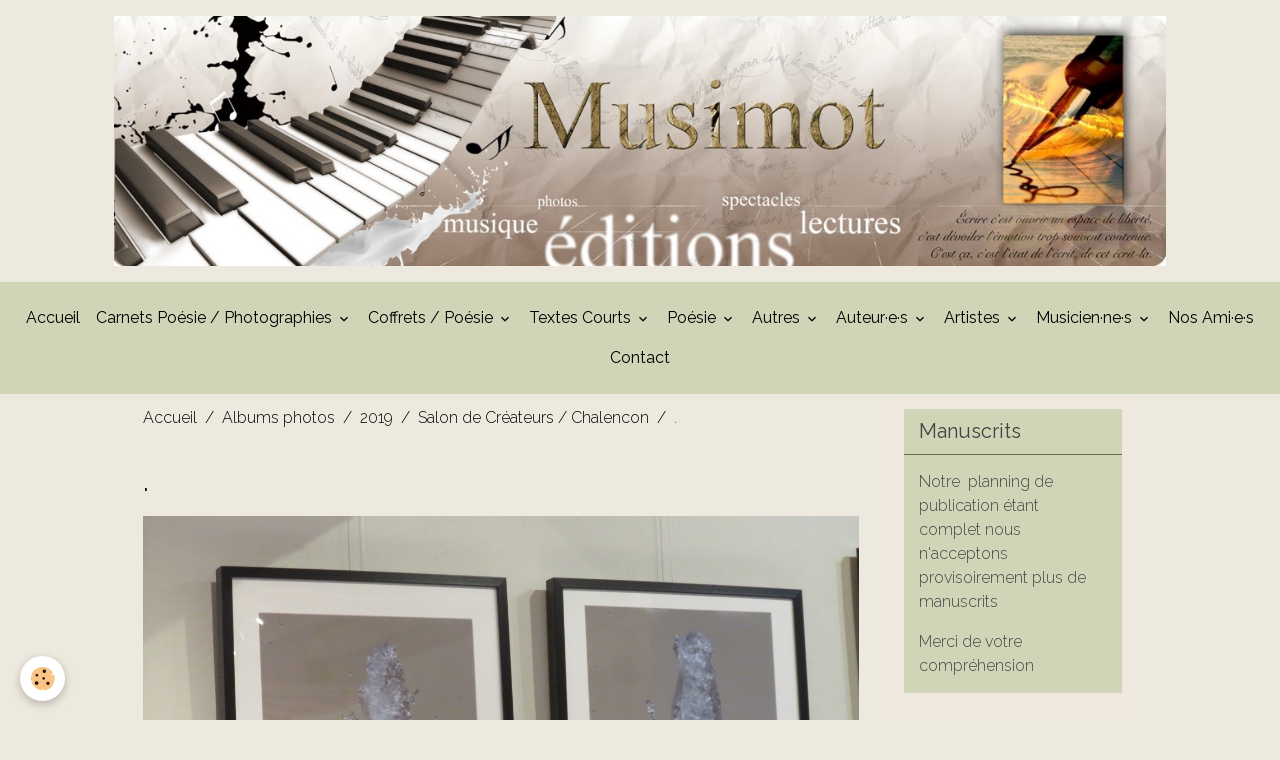

--- FILE ---
content_type: text/html; charset=UTF-8
request_url: https://www.musimot.com/album/cat-2019/salon-de-createurs-chalencon/img-3248.html
body_size: 111083
content:

<!DOCTYPE html>
<html lang="fr">
    <head>
        <title>.</title>
        <meta name="theme-color" content="rgb(208, 213, 183)">
        <meta name="msapplication-navbutton-color" content="rgb(208, 213, 183)">
        <!-- METATAGS -->
        <!-- rebirth / basic -->
<!--[if IE]>
<meta http-equiv="X-UA-Compatible" content="IE=edge">
<![endif]-->
<meta charset="utf-8">
<meta name="viewport" content="width=device-width, initial-scale=1, shrink-to-fit=no">
    <link href="//www.musimot.com/fr/themes/designlines/6076bd03281bb1da7fb1c490.css?v=85cf803d4f96b2474dce6a76dce5d0c9" rel="stylesheet">
    <link rel="image_src" href="https://www.musimot.com/medias/album/img-3248.jpeg" />
    <meta property="og:image" content="https://www.musimot.com/medias/album/img-3248.jpeg" />
    <link rel="canonical" href="https://www.musimot.com/album/cat-2019/salon-de-createurs-chalencon/img-3248.html">
    <meta name="google-site-verification" content="9c432x52UTpjfq4cgGZVzdhCgN8ee3NYMtsTIIfLhhU">
<meta name="generator" content="e-monsite (e-monsite.com)">

    <link rel="icon" href="https://www.musimot.com/medias/site/favicon/site-l.png">
    <link rel="apple-touch-icon" sizes="114x114" href="https://www.musimot.com/medias/site/mobilefavicon/site-l-1.png?fx=c_114_114">
    <link rel="apple-touch-icon" sizes="72x72" href="https://www.musimot.com/medias/site/mobilefavicon/site-l-1.png?fx=c_72_72">
    <link rel="apple-touch-icon" href="https://www.musimot.com/medias/site/mobilefavicon/site-l-1.png?fx=c_57_57">
    <link rel="apple-touch-icon-precomposed" href="https://www.musimot.com/medias/site/mobilefavicon/site-l-1.png?fx=c_57_57">

<link href="https://fonts.googleapis.com/css?family=Merriweather%20Sans:300,400,700%7CNunito%20Sans:300,400,700%7CProza%20Libre:300,400,700%7CParisienne:300,400,700%7CNothing%20You%20Could%20Do:300,400,700%7CArya:300,400,700%7CMerriweather:300,400,700&amp;display=swap" rel="stylesheet">

    
    <link rel="preconnect" href="https://fonts.googleapis.com">
    <link rel="preconnect" href="https://fonts.gstatic.com" crossorigin="anonymous">
    <link href="https://fonts.googleapis.com/css?family=Raleway:300,300italic,400,400italic,700,700italic&display=swap" rel="stylesheet">

<link href="//www.musimot.com/themes/combined.css?v=6_1642769533_361" rel="stylesheet">


<link rel="preload" href="//www.musimot.com/medias/static/themes/bootstrap_v4/js/jquery-3.6.3.min.js?v=26012023" as="script">
<script src="//www.musimot.com/medias/static/themes/bootstrap_v4/js/jquery-3.6.3.min.js?v=26012023"></script>
<link rel="preload" href="//www.musimot.com/medias/static/themes/bootstrap_v4/js/popper.min.js?v=31012023" as="script">
<script src="//www.musimot.com/medias/static/themes/bootstrap_v4/js/popper.min.js?v=31012023"></script>
<link rel="preload" href="//www.musimot.com/medias/static/themes/bootstrap_v4/js/bootstrap.min.js?v=31012023" as="script">
<script src="//www.musimot.com/medias/static/themes/bootstrap_v4/js/bootstrap.min.js?v=31012023"></script>
<script src="//www.musimot.com/themes/combined.js?v=6_1642769533_361&lang=fr"></script>
<script type="application/ld+json">
    {
        "@context" : "https://schema.org/",
        "@type" : "WebSite",
        "name" : "Musimot",
        "url" : "https://www.musimot.com/"
    }
</script>




        <!-- //METATAGS -->
            <script src="//www.musimot.com/medias/static/js/rgpd-cookies/jquery.rgpd-cookies.js?v=763"></script>
    <script>
                                    $(document).ready(function() {
            $.RGPDCookies({
                theme: 'bootstrap_v4',
                site: 'www.musimot.com',
                privacy_policy_link: '/about/privacypolicy/',
                cookies: [{"id":null,"favicon_url":"https:\/\/ssl.gstatic.com\/analytics\/20210414-01\/app\/static\/analytics_standard_icon.png","enabled":true,"model":"google_analytics","title":"Google Analytics","short_description":"Permet d'analyser les statistiques de consultation de notre site","long_description":"Indispensable pour piloter notre site internet, il permet de mesurer des indicateurs comme l\u2019affluence, les produits les plus consult\u00e9s, ou encore la r\u00e9partition g\u00e9ographique des visiteurs.","privacy_policy_url":"https:\/\/support.google.com\/analytics\/answer\/6004245?hl=fr","slug":"google-analytics"},{"id":null,"favicon_url":"","enabled":true,"model":"addthis","title":"AddThis","short_description":"Partage social","long_description":"Nous utilisons cet outil afin de vous proposer des liens de partage vers des plateformes tiers comme Twitter, Facebook, etc.","privacy_policy_url":"https:\/\/www.oracle.com\/legal\/privacy\/addthis-privacy-policy.html","slug":"addthis"}],
                modal_title: 'Gestion\u0020des\u0020cookies',
                modal_description: 'd\u00E9pose\u0020des\u0020cookies\u0020pour\u0020am\u00E9liorer\u0020votre\u0020exp\u00E9rience\u0020de\u0020navigation,\nmesurer\u0020l\u0027audience\u0020du\u0020site\u0020internet,\u0020afficher\u0020des\u0020publicit\u00E9s\u0020personnalis\u00E9es,\nr\u00E9aliser\u0020des\u0020campagnes\u0020cibl\u00E9es\u0020et\u0020personnaliser\u0020l\u0027interface\u0020du\u0020site.',
                privacy_policy_label: 'Consulter\u0020la\u0020politique\u0020de\u0020confidentialit\u00E9',
                check_all_label: 'Tout\u0020cocher',
                refuse_button: 'Refuser',
                settings_button: 'Param\u00E9trer',
                accept_button: 'Accepter',
                callback: function() {
                    // website google analytics case (with gtag), consent "on the fly"
                    if ('gtag' in window && typeof window.gtag === 'function') {
                        if (window.jsCookie.get('rgpd-cookie-google-analytics') === undefined
                            || window.jsCookie.get('rgpd-cookie-google-analytics') === '0') {
                            gtag('consent', 'update', {
                                'ad_storage': 'denied',
                                'analytics_storage': 'denied'
                            });
                        } else {
                            gtag('consent', 'update', {
                                'ad_storage': 'granted',
                                'analytics_storage': 'granted'
                            });
                        }
                    }
                }
            });
        });
    </script>
        <script async src="https://www.googletagmanager.com/gtag/js?id=G-4VN4372P6E"></script>
<script>
    window.dataLayer = window.dataLayer || [];
    function gtag(){dataLayer.push(arguments);}
    
    gtag('consent', 'default', {
        'ad_storage': 'denied',
        'analytics_storage': 'denied'
    });
    
    gtag('js', new Date());
    gtag('config', 'G-4VN4372P6E');
</script>

                                    </head>
    <body id="album_run_cat-2019_salon-de-createurs-chalencon_img-3248" data-template="default">
        

                <!-- BRAND TOP -->
                                                                                    <div id="brand-top-wrapper" class="contains-brand d-flex justify-content-center">
                                    <a class="top-brand d-block text-center mr-0" href="https://www.musimot.com/">
                                                    <img src="https://www.musimot.com/medias/site/logos/logo-musimot-2.jpg" alt="musimot" class="img-fluid brand-logo d-inline-block">
                                                                            <span class="brand-titles d-lg-flex flex-column mb-0">
                                <span class="brand-title d-none">Musimot</span>
                                                    </span>
                                            </a>
                            </div>
        
        <!-- NAVBAR -->
                                                                <nav class="navbar navbar-expand-lg " id="navbar" data-animation="sliding">
                                            <button id="buttonBurgerMenu" title="BurgerMenu" class="navbar-toggler collapsed" type="button" data-toggle="collapse" data-target="#menu">
                    <span></span>
                    <span></span>
                    <span></span>
                    <span></span>
                </button>
                <div class="collapse navbar-collapse flex-lg-grow-0 mx-lg-auto" id="menu">
                                                                                                                <ul class="navbar-nav navbar-menu nav-all nav-all-center">
                                                                                                                                                                                            <li class="nav-item" data-index="1">
                            <a class="nav-link" href="https://www.musimot.com/pages/">
                                                                Accueil
                            </a>
                                                                                </li>
                                                                                                                                                                                                                                                                            <li class="nav-item dropdown" data-index="2">
                            <a class="nav-link dropdown-toggle" href="https://www.musimot.com/pages/collection-carnets-poesie-photographies/">
                                                                Carnets Poésie / Photographies
                            </a>
                                                                                        <div class="collapse dropdown-menu">
                                    <ul class="list-unstyled">
                                                                                                                                                                                                                                                                    <li>
                                                <a class="dropdown-item" href="https://www.musimot.com/pages/collection-carnets-poesie-photographies/corps-e-crit.html">
                                                    Corps é-crit
                                                </a>
                                                                                                                                            </li>
                                                                                                                                                                                                                                                                    <li>
                                                <a class="dropdown-item" href="https://www.musimot.com/pages/collection-carnets-poesie-photographies/itineraire-de-l-ecrit.html">
                                                    Itinéraire de l’écrit
                                                </a>
                                                                                                                                            </li>
                                                                                                                                                                                                                                                                    <li>
                                                <a class="dropdown-item" href="https://www.musimot.com/pages/collection-carnets-poesie-photographies/l-evidence-a-venir.html">
                                                    L'évidence à venir
                                                </a>
                                                                                                                                            </li>
                                                                                <li class="dropdown-menu-root">
                                            <a class="dropdown-item" href="https://www.musimot.com/pages/collection-carnets-poesie-photographies/">Carnets Poésie / Photographies</a>
                                        </li>
                                    </ul>
                                </div>
                                                    </li>
                                                                                                                                                                                                                                                                            <li class="nav-item dropdown" data-index="3">
                            <a class="nav-link dropdown-toggle" href="https://www.musimot.com/pages/collection-coffrets-poesie/">
                                                                Coffrets / Poésie
                            </a>
                                                                                        <div class="collapse dropdown-menu">
                                    <ul class="list-unstyled">
                                                                                                                                                                                                                                                                    <li>
                                                <a class="dropdown-item" href="https://www.musimot.com/pages/collection-coffrets-poesie/les-admires.html">
                                                    Les Admirés
                                                </a>
                                                                                                                                            </li>
                                                                                                                                                                                                                                                                    <li>
                                                <a class="dropdown-item" href="https://www.musimot.com/pages/collection-coffrets-poesie/sait-on-jamais.html">
                                                    Sait-on jamais
                                                </a>
                                                                                                                                            </li>
                                                                                <li class="dropdown-menu-root">
                                            <a class="dropdown-item" href="https://www.musimot.com/pages/collection-coffrets-poesie/">Coffrets / Poésie</a>
                                        </li>
                                    </ul>
                                </div>
                                                    </li>
                                                                                                                                                                                                                                                                            <li class="nav-item dropdown" data-index="4">
                            <a class="nav-link dropdown-toggle" href="https://www.musimot.com/pages/textes-courts/">
                                                                Textes Courts
                            </a>
                                                                                        <div class="collapse dropdown-menu">
                                    <ul class="list-unstyled">
                                                                                                                                                                                                                                                                                                                                                                                                                <li class="dropdown">
                                                <a class="dropdown-item dropdown-toggle" href="https://www.musimot.com/pages/textes-courts/a-a-c/">
                                                    A à E
                                                </a>
                                                                                                                                                    <div class="collapse dropdown-menu dropdown-submenu">
                                                        <ul class="list-unstyled">
                                                                                                                            <li>
                                                                    <a class="dropdown-item" href="https://www.musimot.com/pages/textes-courts/a-a-c/aphorismes.html">Aphorismes</a>
                                                                </li>
                                                                                                                            <li>
                                                                    <a class="dropdown-item" href="https://www.musimot.com/pages/textes-courts/a-a-c/au-fil-des-jours.html">Au fil des jours</a>
                                                                </li>
                                                                                                                            <li>
                                                                    <a class="dropdown-item" href="https://www.musimot.com/pages/textes-courts/a-a-c/chairs-de-vie.html">Chairs de vie</a>
                                                                </li>
                                                                                                                            <li>
                                                                    <a class="dropdown-item" href="https://www.musimot.com/pages/textes-courts/a-a-c/croquis-d-instants.html">Croquis d'Instants</a>
                                                                </li>
                                                                                                                            <li>
                                                                    <a class="dropdown-item" href="https://www.musimot.com/pages/textes-courts/a-a-c/desir-1.html">Désir</a>
                                                                </li>
                                                                                                                            <li>
                                                                    <a class="dropdown-item" href="https://www.musimot.com/pages/textes-courts/a-a-c/collection-textes-courts-poesie.html">Elle marche</a>
                                                                </li>
                                                                                                                            <li>
                                                                    <a class="dropdown-item" href="https://www.musimot.com/pages/textes-courts/a-a-c/elles-seules.html">Elles seules</a>
                                                                </li>
                                                                                                                        <li class="dropdown-menu-root">
                                                                <a class="dropdown-item" href="https://www.musimot.com/pages/textes-courts/a-a-c/">A à E</a>
                                                            </li>
                                                        </ul>
                                                    </div>
                                                                                            </li>
                                                                                                                                                                                                                                                                                                                                                                                                                <li class="dropdown">
                                                <a class="dropdown-item dropdown-toggle" href="https://www.musimot.com/pages/textes-courts/e-a-l/">
                                                    L
                                                </a>
                                                                                                                                                    <div class="collapse dropdown-menu dropdown-submenu">
                                                        <ul class="list-unstyled">
                                                                                                                            <li>
                                                                    <a class="dropdown-item" href="https://www.musimot.com/pages/textes-courts/e-a-l/l-etiage-des-betes.html">L'étiage des bêtes</a>
                                                                </li>
                                                                                                                            <li>
                                                                    <a class="dropdown-item" href="https://www.musimot.com/pages/textes-courts/e-a-l/la-deesse.html">La Déesse</a>
                                                                </li>
                                                                                                                            <li>
                                                                    <a class="dropdown-item" href="https://www.musimot.com/pages/textes-courts/e-a-l/les-oiseaux-morts.html">Les oiseaux morts</a>
                                                                </li>
                                                                                                                            <li>
                                                                    <a class="dropdown-item" href="https://www.musimot.com/pages/textes-courts/e-a-l/les-reflets-du-silence.html">Les reflets du silence</a>
                                                                </li>
                                                                                                                        <li class="dropdown-menu-root">
                                                                <a class="dropdown-item" href="https://www.musimot.com/pages/textes-courts/e-a-l/">L</a>
                                                            </li>
                                                        </ul>
                                                    </div>
                                                                                            </li>
                                                                                                                                                                                                                                                                                                                                                                                                                <li class="dropdown">
                                                <a class="dropdown-item dropdown-toggle" href="https://www.musimot.com/pages/textes-courts/m-a-p/">
                                                    M à P
                                                </a>
                                                                                                                                                    <div class="collapse dropdown-menu dropdown-submenu">
                                                        <ul class="list-unstyled">
                                                                                                                            <li>
                                                                    <a class="dropdown-item" href="https://www.musimot.com/pages/textes-courts/m-a-p/magie-d-olinda.html">Magie d'Olinda</a>
                                                                </li>
                                                                                                                            <li>
                                                                    <a class="dropdown-item" href="https://www.musimot.com/pages/textes-courts/m-a-p/mot-a-mots.html">Mot à Mots</a>
                                                                </li>
                                                                                                                            <li>
                                                                    <a class="dropdown-item" href="https://www.musimot.com/pages/textes-courts/m-a-p/o.html">Ô</a>
                                                                </li>
                                                                                                                            <li>
                                                                    <a class="dropdown-item" href="https://www.musimot.com/pages/textes-courts/m-a-p/pierrier.html">Pierrier</a>
                                                                </li>
                                                                                                                            <li>
                                                                    <a class="dropdown-item" href="https://www.musimot.com/pages/textes-courts/m-a-p/pour-survivre-a-la-nuit.html">Pour survivre à la nuit</a>
                                                                </li>
                                                                                                                        <li class="dropdown-menu-root">
                                                                <a class="dropdown-item" href="https://www.musimot.com/pages/textes-courts/m-a-p/">M à P</a>
                                                            </li>
                                                        </ul>
                                                    </div>
                                                                                            </li>
                                                                                                                                                                                                                                                                                                                                                                                                                <li class="dropdown">
                                                <a class="dropdown-item dropdown-toggle" href="https://www.musimot.com/pages/textes-courts/q-a-v/">
                                                    Q à Z
                                                </a>
                                                                                                                                                    <div class="collapse dropdown-menu dropdown-submenu">
                                                        <ul class="list-unstyled">
                                                                                                                            <li>
                                                                    <a class="dropdown-item" href="https://www.musimot.com/pages/textes-courts/q-a-v/seul-le-vent.html">Seul le vent</a>
                                                                </li>
                                                                                                                            <li>
                                                                    <a class="dropdown-item" href="https://www.musimot.com/pages/textes-courts/q-a-v/tant-que-tu-tiens-debout.html">Tant que tu tiens debout</a>
                                                                </li>
                                                                                                                            <li>
                                                                    <a class="dropdown-item" href="https://www.musimot.com/pages/textes-courts/q-a-v/tu-viens-de-la.html">Tu viens de là</a>
                                                                </li>
                                                                                                                            <li>
                                                                    <a class="dropdown-item" href="https://www.musimot.com/pages/textes-courts/q-a-v/vegetale.html">Végétale</a>
                                                                </li>
                                                                                                                            <li>
                                                                    <a class="dropdown-item" href="https://www.musimot.com/pages/textes-courts/q-a-v/viens.html">Viens !</a>
                                                                </li>
                                                                                                                        <li class="dropdown-menu-root">
                                                                <a class="dropdown-item" href="https://www.musimot.com/pages/textes-courts/q-a-v/">Q à Z</a>
                                                            </li>
                                                        </ul>
                                                    </div>
                                                                                            </li>
                                                                                <li class="dropdown-menu-root">
                                            <a class="dropdown-item" href="https://www.musimot.com/pages/textes-courts/">Textes Courts</a>
                                        </li>
                                    </ul>
                                </div>
                                                    </li>
                                                                                                                                                                                                                                                                            <li class="nav-item dropdown" data-index="5">
                            <a class="nav-link dropdown-toggle" href="https://www.musimot.com/pages/poesie/">
                                                                Poésie
                            </a>
                                                                                        <div class="collapse dropdown-menu">
                                    <ul class="list-unstyled">
                                                                                                                                                                                                                                                                                                                                                                                                                <li class="dropdown">
                                                <a class="dropdown-item dropdown-toggle" href="https://www.musimot.com/pages/poesie/a-a-e/">
                                                    A à C
                                                </a>
                                                                                                                                                    <div class="collapse dropdown-menu dropdown-submenu">
                                                        <ul class="list-unstyled">
                                                                                                                            <li>
                                                                    <a class="dropdown-item" href="https://www.musimot.com/pages/poesie/a-a-e/a-voix-nue.html">À Voix Nue</a>
                                                                </li>
                                                                                                                            <li>
                                                                    <a class="dropdown-item" href="https://www.musimot.com/pages/poesie/a-a-e/assis-sur-une-branche-sans-lune.html">Assis sur une branche…</a>
                                                                </li>
                                                                                                                            <li>
                                                                    <a class="dropdown-item" href="https://www.musimot.com/pages/poesie/a-a-e/au-bout-du-fil.html">Au bout du fil</a>
                                                                </li>
                                                                                                                            <li>
                                                                    <a class="dropdown-item" href="https://www.musimot.com/pages/poesie/a-a-e/au-commencement.html">Au commencement,</a>
                                                                </li>
                                                                                                                            <li>
                                                                    <a class="dropdown-item" href="https://www.musimot.com/pages/poesie/a-a-e/poesie-bassin-versant.html">Bassin-Versant</a>
                                                                </li>
                                                                                                                            <li>
                                                                    <a class="dropdown-item" href="https://www.musimot.com/pages/poesie/a-a-e/le-petit-dernier.html">C'est moi Le Petit Dernier</a>
                                                                </li>
                                                                                                                            <li>
                                                                    <a class="dropdown-item" href="https://www.musimot.com/pages/poesie/a-a-e/ces-regards.html">Ces Regards</a>
                                                                </li>
                                                                                                                            <li>
                                                                    <a class="dropdown-item" href="https://www.musimot.com/pages/poesie/a-a-e/ceux-qui-brulent-1.html">Ceux qui brûlent</a>
                                                                </li>
                                                                                                                            <li>
                                                                    <a class="dropdown-item" href="https://www.musimot.com/pages/poesie/a-a-e/chaque-arbre-celui-de-mon-ombre.html">Chaque arbre…</a>
                                                                </li>
                                                                                                                            <li>
                                                                    <a class="dropdown-item" href="https://www.musimot.com/pages/poesie/a-a-e/corps-de-femme.html">Corps de Femme</a>
                                                                </li>
                                                                                                                            <li>
                                                                    <a class="dropdown-item" href="https://www.musimot.com/pages/poesie/a-a-e/coule-de-source.html">Coule de source</a>
                                                                </li>
                                                                                                                        <li class="dropdown-menu-root">
                                                                <a class="dropdown-item" href="https://www.musimot.com/pages/poesie/a-a-e/">A à C</a>
                                                            </li>
                                                        </ul>
                                                    </div>
                                                                                            </li>
                                                                                                                                                                                                                                                                                                                                                                                                                <li class="dropdown">
                                                <a class="dropdown-item dropdown-toggle" href="https://www.musimot.com/pages/poesie/d-a-f/">
                                                    D à E
                                                </a>
                                                                                                                                                    <div class="collapse dropdown-menu dropdown-submenu">
                                                        <ul class="list-unstyled">
                                                                                                                            <li>
                                                                    <a class="dropdown-item" href="https://www.musimot.com/pages/poesie/d-a-f/dans-la-chambre-tes-bras.html">Dans la chambre tes bras</a>
                                                                </li>
                                                                                                                            <li>
                                                                    <a class="dropdown-item" href="https://www.musimot.com/pages/poesie/d-a-f/de-votre-absence.html">De votre absence</a>
                                                                </li>
                                                                                                                            <li>
                                                                    <a class="dropdown-item" href="https://www.musimot.com/pages/poesie/d-a-f/depaysage-s-suite-lacunaire.html">Dépaysage(s) - suite lacunaire</a>
                                                                </li>
                                                                                                                            <li>
                                                                    <a class="dropdown-item" href="https://www.musimot.com/pages/poesie/d-a-f/deplacer-les-seuils.html">Déplacer les seuils</a>
                                                                </li>
                                                                                                                            <li>
                                                                    <a class="dropdown-item" href="https://www.musimot.com/pages/poesie/d-a-f/de.html">Des jours à tes côtés</a>
                                                                </li>
                                                                                                                            <li>
                                                                    <a class="dropdown-item" href="https://www.musimot.com/pages/poesie/d-a-f/d.html">Dialogue avec Viva</a>
                                                                </li>
                                                                                                                            <li>
                                                                    <a class="dropdown-item" href="https://www.musimot.com/pages/poesie/d-a-f/ecoute-le-silence-du-monde.html">Écoute le silence du monde</a>
                                                                </li>
                                                                                                                            <li>
                                                                    <a class="dropdown-item" href="https://www.musimot.com/pages/poesie/d-a-f/elementaires.html">Élémentaires</a>
                                                                </li>
                                                                                                                            <li>
                                                                    <a class="dropdown-item" href="https://www.musimot.com/pages/poesie/d-a-f/en-corps-et-en-corps.html">En corps et en corps</a>
                                                                </li>
                                                                                                                            <li>
                                                                    <a class="dropdown-item" href="https://www.musimot.com/pages/poesie/d-a-f/etre-et-avoir-l-ete.html">Être et avoir l'été</a>
                                                                </li>
                                                                                                                        <li class="dropdown-menu-root">
                                                                <a class="dropdown-item" href="https://www.musimot.com/pages/poesie/d-a-f/">D à E</a>
                                                            </li>
                                                        </ul>
                                                    </div>
                                                                                            </li>
                                                                                                                                                                                                                                                                                                                                                                                                                <li class="dropdown">
                                                <a class="dropdown-item dropdown-toggle" href="https://www.musimot.com/pages/poesie/f-a-l/">
                                                    F à L
                                                </a>
                                                                                                                                                    <div class="collapse dropdown-menu dropdown-submenu">
                                                        <ul class="list-unstyled">
                                                                                                                            <li>
                                                                    <a class="dropdown-item" href="https://www.musimot.com/pages/poesie/f-a-l/felure.html">Fêlure</a>
                                                                </li>
                                                                                                                            <li>
                                                                    <a class="dropdown-item" href="https://www.musimot.com/pages/poesie/f-a-l/je-vois.html">Je Vois</a>
                                                                </li>
                                                                                                                            <li>
                                                                    <a class="dropdown-item" href="https://www.musimot.com/pages/poesie/f-a-l/la-caresse-de-l-ecorce.html">La caresse de l'écorce</a>
                                                                </li>
                                                                                                                            <li>
                                                                    <a class="dropdown-item" href="https://www.musimot.com/pages/poesie/f-a-l/la-ferveur-des-rivieres.html">La ferveur des rivières</a>
                                                                </li>
                                                                                                                            <li>
                                                                    <a class="dropdown-item" href="https://www.musimot.com/pages/poesie/f-a-l/la-ou-le-silence-fait-du-bruit.html">Là où le silence fait du bruit</a>
                                                                </li>
                                                                                                                            <li>
                                                                    <a class="dropdown-item" href="https://www.musimot.com/pages/poesie/f-a-l/la-passagere-d-apocalypse.html">La Passagère d’Apocalypse</a>
                                                                </li>
                                                                                                                            <li>
                                                                    <a class="dropdown-item" href="https://www.musimot.com/pages/poesie/f-a-l/le-dit-d-eurydice.html">Le Dit d'Eurydice</a>
                                                                </li>
                                                                                                                            <li>
                                                                    <a class="dropdown-item" href="https://www.musimot.com/pages/poesie/f-a-l/le-souffle-et-la-seve.html">Le souffle et la sève</a>
                                                                </li>
                                                                                                                            <li>
                                                                    <a class="dropdown-item" href="https://www.musimot.com/pages/poesie/f-a-l/le-verger-abandonne.html">Le verger abandonné</a>
                                                                </li>
                                                                                                                        <li class="dropdown-menu-root">
                                                                <a class="dropdown-item" href="https://www.musimot.com/pages/poesie/f-a-l/">F à L</a>
                                                            </li>
                                                        </ul>
                                                    </div>
                                                                                            </li>
                                                                                                                                                                                                                                                                                                                                                                                                                <li class="dropdown">
                                                <a class="dropdown-item dropdown-toggle" href="https://www.musimot.com/pages/poesie/m-a-z/">
                                                    M à Z
                                                </a>
                                                                                                                                                    <div class="collapse dropdown-menu dropdown-submenu">
                                                        <ul class="list-unstyled">
                                                                                                                            <li>
                                                                    <a class="dropdown-item" href="https://www.musimot.com/pages/poesie/m-a-z/marie-m.html">Marie M…</a>
                                                                </li>
                                                                                                                            <li>
                                                                    <a class="dropdown-item" href="https://www.musimot.com/pages/poesie/m-a-z/masousera-ma-maison.html">Masousera ma maison</a>
                                                                </li>
                                                                                                                            <li>
                                                                    <a class="dropdown-item" href="https://www.musimot.com/pages/poesie/m-a-z/noir.html">Noir</a>
                                                                </li>
                                                                                                                            <li>
                                                                    <a class="dropdown-item" href="https://www.musimot.com/pages/poesie/m-a-z/organique-de-manuel-van-thienen.html">Organique</a>
                                                                </li>
                                                                                                                            <li>
                                                                    <a class="dropdown-item" href="https://www.musimot.com/pages/poesie/m-a-z/traverser-l-obscur.html">Traverser l'obscur</a>
                                                                </li>
                                                                                                                            <li>
                                                                    <a class="dropdown-item" href="https://www.musimot.com/pages/poesie/m-a-z/un-scarabee-bruissant-du-reve.html">Un scarabée bruissant du rêve</a>
                                                                </li>
                                                                                                                        <li class="dropdown-menu-root">
                                                                <a class="dropdown-item" href="https://www.musimot.com/pages/poesie/m-a-z/">M à Z</a>
                                                            </li>
                                                        </ul>
                                                    </div>
                                                                                            </li>
                                                                                <li class="dropdown-menu-root">
                                            <a class="dropdown-item" href="https://www.musimot.com/pages/poesie/">Poésie</a>
                                        </li>
                                    </ul>
                                </div>
                                                    </li>
                                                                                                                                                                                                                                                                            <li class="nav-item dropdown" data-index="6">
                            <a class="nav-link dropdown-toggle" href="https://www.musimot.com/pages/recits/">
                                                                Autres
                            </a>
                                                                                        <div class="collapse dropdown-menu">
                                    <ul class="list-unstyled">
                                                                                                                                                                                                                                                                    <li>
                                                <a class="dropdown-item" href="https://www.musimot.com/pages/recits/l-interrompue.html">
                                                    L'interrompue
                                                </a>
                                                                                                                                            </li>
                                                                                                                                                                                                                                                                    <li>
                                                <a class="dropdown-item" href="https://www.musimot.com/pages/recits/le-tableau.html">
                                                    Le Tableau
                                                </a>
                                                                                                                                            </li>
                                                                                                                                                                                                                                                                    <li>
                                                <a class="dropdown-item" href="https://www.musimot.com/pages/recits/les-portes-du-souvenir.html">
                                                    Les Portes du Souvenir
                                                </a>
                                                                                                                                            </li>
                                                                                <li class="dropdown-menu-root">
                                            <a class="dropdown-item" href="https://www.musimot.com/pages/recits/">Autres</a>
                                        </li>
                                    </ul>
                                </div>
                                                    </li>
                                                                                                                                                                                                                                                                            <li class="nav-item dropdown" data-index="7">
                            <a class="nav-link dropdown-toggle" href="https://www.musimot.com/pages/auteurs/">
                                                                Auteur·e·s
                            </a>
                                                                                        <div class="collapse dropdown-menu">
                                    <ul class="list-unstyled">
                                                                                                                                                                                                                                                                                                                                                                                                                <li class="dropdown">
                                                <a class="dropdown-item dropdown-toggle" href="https://www.musimot.com/pages/auteurs/de-a-a-g/">
                                                    A à F
                                                </a>
                                                                                                                                                    <div class="collapse dropdown-menu dropdown-submenu">
                                                        <ul class="list-unstyled">
                                                                                                                            <li>
                                                                    <a class="dropdown-item" href="https://www.musimot.com/pages/auteurs/de-a-a-g/claire-desthomas-demange.html">Claire Desthomas-Demange</a>
                                                                </li>
                                                                                                                            <li>
                                                                    <a class="dropdown-item" href="https://www.musimot.com/pages/auteurs/de-a-a-g/daniel-berghezan.html">Daniel Berghezan</a>
                                                                </li>
                                                                                                                            <li>
                                                                    <a class="dropdown-item" href="https://www.musimot.com/pages/auteurs/de-a-a-g/irina-dopont.html">Irina Dopont</a>
                                                                </li>
                                                                                                                            <li>
                                                                    <a class="dropdown-item" href="https://www.musimot.com/pages/auteurs/de-a-a-g/michel-diaz.html">Michel Diaz</a>
                                                                </li>
                                                                                                                            <li>
                                                                    <a class="dropdown-item" href="https://www.musimot.com/pages/auteurs/de-a-a-g/odette-andraud-lassalvy.html">Odette Andraud-Lassalvy</a>
                                                                </li>
                                                                                                                            <li>
                                                                    <a class="dropdown-item" href="https://www.musimot.com/pages/auteurs/de-a-a-g/odile-fix.html">Odile Fix</a>
                                                                </li>
                                                                                                                            <li>
                                                                    <a class="dropdown-item" href="https://www.musimot.com/pages/auteurs/de-a-a-g/romain-fustier.html">Romain Fustier</a>
                                                                </li>
                                                                                                                            <li>
                                                                    <a class="dropdown-item" href="https://www.musimot.com/pages/auteurs/de-a-a-g/sabine-dewulf.html">Sabine Dewulf</a>
                                                                </li>
                                                                                                                        <li class="dropdown-menu-root">
                                                                <a class="dropdown-item" href="https://www.musimot.com/pages/auteurs/de-a-a-g/">A à F</a>
                                                            </li>
                                                        </ul>
                                                    </div>
                                                                                            </li>
                                                                                                                                                                                                                                                                                                                                                                                                                <li class="dropdown">
                                                <a class="dropdown-item dropdown-toggle" href="https://www.musimot.com/pages/auteurs/g-a-m/">
                                                    G à M
                                                </a>
                                                                                                                                                    <div class="collapse dropdown-menu dropdown-submenu">
                                                        <ul class="list-unstyled">
                                                                                                                            <li>
                                                                    <a class="dropdown-item" href="https://www.musimot.com/pages/auteurs/g-a-m/bernadette-leconte.html">Bernadette Leconte</a>
                                                                </li>
                                                                                                                            <li>
                                                                    <a class="dropdown-item" href="https://www.musimot.com/pages/auteurs/g-a-m/cathy-jurado.html">Cathy Jurado</a>
                                                                </li>
                                                                                                                            <li>
                                                                    <a class="dropdown-item" href="https://www.musimot.com/pages/auteurs/g-a-m/monique-lucchini-1.html">Monique Lucchini</a>
                                                                </li>
                                                                                                                            <li>
                                                                    <a class="dropdown-item" href="https://www.musimot.com/pages/auteurs/g-a-m/noee-maire.html">Noée Maire</a>
                                                                </li>
                                                                                                                            <li>
                                                                    <a class="dropdown-item" href="https://www.musimot.com/pages/auteurs/g-a-m/simone-molina.html">Simone Molina</a>
                                                                </li>
                                                                                                                            <li>
                                                                    <a class="dropdown-item" href="https://www.musimot.com/pages/auteurs/g-a-m/sylvain-guillaumet.html">Sylvain Guillaumet</a>
                                                                </li>
                                                                                                                            <li>
                                                                    <a class="dropdown-item" href="https://www.musimot.com/pages/auteurs/g-a-m/teo-libardo.html">Teo Libardo</a>
                                                                </li>
                                                                                                                            <li>
                                                                    <a class="dropdown-item" href="https://www.musimot.com/pages/auteurs/g-a-m/valery-meynadier.html">Valéry Meynadier</a>
                                                                </li>
                                                                                                                        <li class="dropdown-menu-root">
                                                                <a class="dropdown-item" href="https://www.musimot.com/pages/auteurs/g-a-m/">G à M</a>
                                                            </li>
                                                        </ul>
                                                    </div>
                                                                                            </li>
                                                                                                                                                                                                                                                                                                                                                                                                                <li class="dropdown">
                                                <a class="dropdown-item dropdown-toggle" href="https://www.musimot.com/pages/auteurs/de-g-a-t/">
                                                    N à S
                                                </a>
                                                                                                                                                    <div class="collapse dropdown-menu dropdown-submenu">
                                                        <ul class="list-unstyled">
                                                                                                                            <li>
                                                                    <a class="dropdown-item" href="https://www.musimot.com/pages/auteurs/de-g-a-t/angele-paoli.html">Angèle Paoli</a>
                                                                </li>
                                                                                                                            <li>
                                                                    <a class="dropdown-item" href="https://www.musimot.com/pages/auteurs/de-g-a-t/assia-ouebhi.html">Assia Ouebhi</a>
                                                                </li>
                                                                                                                            <li>
                                                                    <a class="dropdown-item" href="https://www.musimot.com/pages/auteurs/de-g-a-t/charles-simond.html">Charles Simond</a>
                                                                </li>
                                                                                                                            <li>
                                                                    <a class="dropdown-item" href="https://www.musimot.com/pages/auteurs/de-g-a-t/claude-soloy.html">Claude Soloy</a>
                                                                </li>
                                                                                                                            <li>
                                                                    <a class="dropdown-item" href="https://www.musimot.com/pages/auteurs/de-g-a-t/florence-saint-roch.html">Florence Saint-Roch</a>
                                                                </li>
                                                                                                                            <li>
                                                                    <a class="dropdown-item" href="https://www.musimot.com/pages/auteurs/de-g-a-t/pascal-revault.html">Pascal Revault</a>
                                                                </li>
                                                                                                                            <li>
                                                                    <a class="dropdown-item" href="https://www.musimot.com/pages/auteurs/de-g-a-t/rabia-.html">Rabia,</a>
                                                                </li>
                                                                                                                            <li>
                                                                    <a class="dropdown-item" href="https://www.musimot.com/pages/auteurs/de-g-a-t/shoshana.html">Shoshana</a>
                                                                </li>
                                                                                                                        <li class="dropdown-menu-root">
                                                                <a class="dropdown-item" href="https://www.musimot.com/pages/auteurs/de-g-a-t/">N à S</a>
                                                            </li>
                                                        </ul>
                                                    </div>
                                                                                            </li>
                                                                                                                                                                                                                                                                                                                                                                                                                <li class="dropdown">
                                                <a class="dropdown-item dropdown-toggle" href="https://www.musimot.com/pages/auteurs/de-o-a-z/">
                                                    T à Z
                                                </a>
                                                                                                                                                    <div class="collapse dropdown-menu dropdown-submenu">
                                                        <ul class="list-unstyled">
                                                                                                                            <li>
                                                                    <a class="dropdown-item" href="https://www.musimot.com/pages/auteurs/de-o-a-z/adeline-yzac.html">Adeline Yzac</a>
                                                                </li>
                                                                                                                            <li>
                                                                    <a class="dropdown-item" href="https://www.musimot.com/pages/auteurs/de-o-a-z/colette-thevenet.html">Colette Thévenet</a>
                                                                </li>
                                                                                                                            <li>
                                                                    <a class="dropdown-item" href="https://www.musimot.com/pages/auteurs/de-o-a-z/didier-tourhel.html">Didier Tourhel</a>
                                                                </li>
                                                                                                                            <li>
                                                                    <a class="dropdown-item" href="https://www.musimot.com/pages/auteurs/de-o-a-z/elisabeth-vitielli.html">Elisabeth Vitielli</a>
                                                                </li>
                                                                                                                            <li>
                                                                    <a class="dropdown-item" href="https://www.musimot.com/pages/auteurs/de-o-a-z/laurent-thines.html">Laurent Thinès</a>
                                                                </li>
                                                                                                                            <li>
                                                                    <a class="dropdown-item" href="https://www.musimot.com/pages/auteurs/de-o-a-z/manuel-van-thienen.html">Manuel Van Thienen</a>
                                                                </li>
                                                                                                                            <li>
                                                                    <a class="dropdown-item" href="https://www.musimot.com/pages/auteurs/de-o-a-z/marie-tavera.html">Marie Tavera</a>
                                                                </li>
                                                                                                                            <li>
                                                                    <a class="dropdown-item" href="https://www.musimot.com/pages/auteurs/de-o-a-z/maud-thiria.html">Maud Thiria</a>
                                                                </li>
                                                                                                                            <li>
                                                                    <a class="dropdown-item" href="https://www.musimot.com/pages/auteurs/de-o-a-z/paul-henry-vincent.html">Paul-Henry Vincent</a>
                                                                </li>
                                                                                                                        <li class="dropdown-menu-root">
                                                                <a class="dropdown-item" href="https://www.musimot.com/pages/auteurs/de-o-a-z/">T à Z</a>
                                                            </li>
                                                        </ul>
                                                    </div>
                                                                                            </li>
                                                                                <li class="dropdown-menu-root">
                                            <a class="dropdown-item" href="https://www.musimot.com/pages/auteurs/">Auteur·e·s</a>
                                        </li>
                                    </ul>
                                </div>
                                                    </li>
                                                                                                                                                                                                                                                                            <li class="nav-item dropdown" data-index="8">
                            <a class="nav-link dropdown-toggle" href="https://www.musimot.com/pages/illustrateurs/">
                                                                Artistes
                            </a>
                                                                                        <div class="collapse dropdown-menu">
                                    <ul class="list-unstyled">
                                                                                                                                                                                                                                                                                                                                                                                                                <li class="dropdown">
                                                <a class="dropdown-item dropdown-toggle" href="https://www.musimot.com/pages/illustrateurs/a-a-b/">
                                                    A à B
                                                </a>
                                                                                                                                                    <div class="collapse dropdown-menu dropdown-submenu">
                                                        <ul class="list-unstyled">
                                                                                                                            <li>
                                                                    <a class="dropdown-item" href="https://www.musimot.com/pages/illustrateurs/a-a-b/anne-baradel.html">Anne Baradel</a>
                                                                </li>
                                                                                                                            <li>
                                                                    <a class="dropdown-item" href="https://www.musimot.com/pages/illustrateurs/a-a-b/eliane-achard.html">Eliane Achard</a>
                                                                </li>
                                                                                                                            <li>
                                                                    <a class="dropdown-item" href="https://www.musimot.com/pages/illustrateurs/a-a-b/francoise-albertini.html">Françoise Albertini</a>
                                                                </li>
                                                                                                                            <li>
                                                                    <a class="dropdown-item" href="https://www.musimot.com/pages/illustrateurs/a-a-b/romain-blanc.html">Romain Blanc</a>
                                                                </li>
                                                                                                                        <li class="dropdown-menu-root">
                                                                <a class="dropdown-item" href="https://www.musimot.com/pages/illustrateurs/a-a-b/">A à B</a>
                                                            </li>
                                                        </ul>
                                                    </div>
                                                                                            </li>
                                                                                                                                                                                                                                                                                                                                                                                                                <li class="dropdown">
                                                <a class="dropdown-item dropdown-toggle" href="https://www.musimot.com/pages/illustrateurs/c-a-j/">
                                                    C à J
                                                </a>
                                                                                                                                                    <div class="collapse dropdown-menu dropdown-submenu">
                                                        <ul class="list-unstyled">
                                                                                                                            <li>
                                                                    <a class="dropdown-item" href="https://www.musimot.com/pages/illustrateurs/c-a-j/francine-copet-1.html">Francine Copet</a>
                                                                </li>
                                                                                                                            <li>
                                                                    <a class="dropdown-item" href="https://www.musimot.com/pages/illustrateurs/c-a-j/hassan-echair.html">Hassan Echair</a>
                                                                </li>
                                                                                                                            <li>
                                                                    <a class="dropdown-item" href="https://www.musimot.com/pages/illustrateurs/c-a-j/joelle-jourdan.html">Joëlle Jourdan</a>
                                                                </li>
                                                                                                                            <li>
                                                                    <a class="dropdown-item" href="https://www.musimot.com/pages/illustrateurs/c-a-j/marie-pierre-forrat.html">Marie-Pierre Forrat</a>
                                                                </li>
                                                                                                                            <li>
                                                                    <a class="dropdown-item" href="https://www.musimot.com/pages/illustrateurs/c-a-j/pierre-fuentes.html">Pierre Fuentes</a>
                                                                </li>
                                                                                                                        <li class="dropdown-menu-root">
                                                                <a class="dropdown-item" href="https://www.musimot.com/pages/illustrateurs/c-a-j/">C à J</a>
                                                            </li>
                                                        </ul>
                                                    </div>
                                                                                            </li>
                                                                                                                                                                                                                                                                                                                                                                                                                <li class="dropdown">
                                                <a class="dropdown-item dropdown-toggle" href="https://www.musimot.com/pages/illustrateurs/k-a-z/">
                                                    K à Z
                                                </a>
                                                                                                                                                    <div class="collapse dropdown-menu dropdown-submenu">
                                                        <ul class="list-unstyled">
                                                                                                                            <li>
                                                                    <a class="dropdown-item" href="https://www.musimot.com/pages/illustrateurs/k-a-z/angele-sperius.html">Angèle Spérius</a>
                                                                </li>
                                                                                                                            <li>
                                                                    <a class="dropdown-item" href="https://www.musimot.com/pages/illustrateurs/k-a-z/jean-panossian.html">Jean Panossian</a>
                                                                </li>
                                                                                                                            <li>
                                                                    <a class="dropdown-item" href="https://www.musimot.com/pages/illustrateurs/k-a-z/marika-taoufiq.html">Marika Taoufiq</a>
                                                                </li>
                                                                                                                            <li>
                                                                    <a class="dropdown-item" href="https://www.musimot.com/pages/illustrateurs/k-a-z/michele-moreau.html">Michèle Moreau</a>
                                                                </li>
                                                                                                                            <li>
                                                                    <a class="dropdown-item" href="https://www.musimot.com/pages/illustrateurs/k-a-z/muriel-napoli.html">Muriel Napoli</a>
                                                                </li>
                                                                                                                            <li>
                                                                    <a class="dropdown-item" href="https://www.musimot.com/pages/illustrateurs/k-a-z/patricia-stheeman.html">Patricia Stheeman</a>
                                                                </li>
                                                                                                                        <li class="dropdown-menu-root">
                                                                <a class="dropdown-item" href="https://www.musimot.com/pages/illustrateurs/k-a-z/">K à Z</a>
                                                            </li>
                                                        </ul>
                                                    </div>
                                                                                            </li>
                                                                                <li class="dropdown-menu-root">
                                            <a class="dropdown-item" href="https://www.musimot.com/pages/illustrateurs/">Artistes</a>
                                        </li>
                                    </ul>
                                </div>
                                                    </li>
                                                                                                                                                                                                                                                                            <li class="nav-item dropdown" data-index="9">
                            <a class="nav-link dropdown-toggle" href="https://www.musimot.com/pages/musiciennes/">
                                                                Musicien·ne·s
                            </a>
                                                                                        <div class="collapse dropdown-menu">
                                    <ul class="list-unstyled">
                                                                                                                                                                                                                                                                    <li>
                                                <a class="dropdown-item" href="https://www.musimot.com/pages/musiciennes/irina-dopont.html">
                                                    Irina Dopont
                                                </a>
                                                                                                                                            </li>
                                                                                                                                                                                                                                                                    <li>
                                                <a class="dropdown-item" href="https://www.musimot.com/pages/musiciennes/marie-pierre-forrat-1.html">
                                                    Marie-Pierre Forrat
                                                </a>
                                                                                                                                            </li>
                                                                                                                                                                                                                                                                    <li>
                                                <a class="dropdown-item" href="https://www.musimot.com/pages/musiciennes/sylvain-guillaumet.html">
                                                    Sylvain Guillaumet
                                                </a>
                                                                                                                                            </li>
                                                                                <li class="dropdown-menu-root">
                                            <a class="dropdown-item" href="https://www.musimot.com/pages/musiciennes/">Musicien·ne·s</a>
                                        </li>
                                    </ul>
                                </div>
                                                    </li>
                                                                                                                                                                                            <li class="nav-item" data-index="10">
                            <a class="nav-link" href="https://www.musimot.com/annuaire/nos-amis/">
                                                                Nos Ami·e·s
                            </a>
                                                                                </li>
                                                                                                                                                                                            <li class="nav-item" data-index="11">
                            <a class="nav-link" href="https://www.musimot.com/contact/" onclick="window.open(this.href);return false;">
                                                                Contact
                            </a>
                                                                                </li>
                                    </ul>
            
                                    
                    
                                        
                    
                                    </div>
                    </nav>

        <!-- HEADER -->
                                                                            <header id="header" class="container">
                                </header>
                <!-- //HEADER -->

        <!-- WRAPPER -->
                                                            <div id="wrapper" class="container">

                        <div class="row align-items-lg-start">
                            <main id="main" class="col-lg-9">

                                                                            <ol class="breadcrumb">
                                    <li class="breadcrumb-item"><a href="https://www.musimot.com/">Accueil</a></li>
                                                <li class="breadcrumb-item"><a href="https://www.musimot.com/album/">Albums photos</a></li>
                                                <li class="breadcrumb-item"><a href="https://www.musimot.com/album/cat-2019/">2019</a></li>
                                                <li class="breadcrumb-item"><a href="https://www.musimot.com/album/cat-2019/salon-de-createurs-chalencon/">Salon de Créateurs / Chalencon</a></li>
                                                <li class="breadcrumb-item active">.</li>
                        </ol>

    <script type="application/ld+json">
        {
            "@context": "https://schema.org",
            "@type": "BreadcrumbList",
            "itemListElement": [
                                {
                    "@type": "ListItem",
                    "position": 1,
                    "name": "Accueil",
                    "item": "https://www.musimot.com/"
                  },                                {
                    "@type": "ListItem",
                    "position": 2,
                    "name": "Albums photos",
                    "item": "https://www.musimot.com/album/"
                  },                                {
                    "@type": "ListItem",
                    "position": 3,
                    "name": "2019",
                    "item": "https://www.musimot.com/album/cat-2019/"
                  },                                {
                    "@type": "ListItem",
                    "position": 4,
                    "name": "Salon de Créateurs / Chalencon",
                    "item": "https://www.musimot.com/album/cat-2019/salon-de-createurs-chalencon/"
                  },                                {
                    "@type": "ListItem",
                    "position": 5,
                    "name": ".",
                    "item": "https://www.musimot.com/album/cat-2019/salon-de-createurs-chalencon/img-3248.html"
                  }                          ]
        }
    </script>
                                            
                                        
                                        
                                                            <div class="view view-album" id="view-item" data-category="salon-de-createurs-chalencon" data-id-album="5eb573af86e15a3488e9d71b">
    <div class="container">
        <div class="row">
            <div class="col">
                <h1 class="view-title">.</h1>
                
    
<div id="site-module-4e80f3fd50986fde4dbc9d9e" class="site-module" data-itemid="4e80f3fd50986fde4dbc9d9e" data-siteid="4e80f3fbf34c6fde4dbcc644" data-category="item"></div>


                <p class="text-center">
                    <img src="https://www.musimot.com/medias/album/img-3248.jpeg" alt="." class="img-fluid">
                </p>

                
                <ul class="pager">
                                            <li class="prev-page">
                            <a href="https://www.musimot.com/album/cat-2019/salon-de-createurs-chalencon/img-3247.html" class="page-link">
                                <i class="material-icons md-chevron_left"></i>
                                <img src="https://www.musimot.com/medias/album/img-3247.jpeg?fx=c_50_50" width="50" alt="">
                            </a>
                        </li>
                                        <li>
                        <a href="https://www.musimot.com/album/cat-2019/salon-de-createurs-chalencon/" class="page-link">Retour</a>
                    </li>
                                            <li class="next-page">
                            <a href="https://www.musimot.com/album/cat-2019/salon-de-createurs-chalencon/img-3249.html" class="page-link">
                                <img src="https://www.musimot.com/medias/album/img-3249.jpeg?fx=c_50_50" width="50" alt="">
                                <i class="material-icons md-chevron_right"></i>
                            </a>
                        </li>
                                    </ul>
            </div>
        </div>
    </div>

    
</div>


                </main>

                                <aside id="sidebar" class="col-lg-3">
                    <div id="sidebar-inner">
                                                                                                                                                                                                        <div id="widget-1"
                                     class="widget"
                                     data-id="widget_visualtext"
                                     data-widget-num="1">
                                            <div class="widget-title">
            <span>
                    Manuscrits
                </span>
                </div>
                                                                                                                            <div class="widget-content">
                                                <p>Notre&nbsp; planning de publication&nbsp;&eacute;tant complet&nbsp;nous n&#39;acceptons provisoirement plus de manuscrits</p>

<p>Merci de votre compr&eacute;hension</p>

                                            </div>
                                                                                                            </div>
                                                                                                                                                                                                                                                                                                                                <div id="widget-2"
                                     class="widget"
                                     data-id="widget_button"
                                     data-widget-num="2">
                                                                                                                                                            <div class="widget-content">
                                                



<p class="text-center">
    <a href="https://www.musimot.com/pages/catalogue/bon-de-commande.html" class="btn  btn-main ">Achat Livres</a>
</p>

                                            </div>
                                                                                                            </div>
                                                                                                                                                                                                                                                                                                                                <div id="widget-3"
                                     class="widget"
                                     data-id="widget_fbprofile"
                                     data-widget-num="3">
                                                                                                                                                            <div class="widget-content">
                                                <p class="text-center">
        <a href="https://www.facebook.com/profile.php?id=100071482809553">
        <img src="https://www.musimot.com/medias/static/socialnetwork/facebook/rectangle.png" alt="Facebook">
    </a>
    </p>
                                            </div>
                                                                                                            </div>
                                                                                                                                                                                                                                                                                                                                <div id="widget-4"
                                     class="widget"
                                     data-id="widget_image"
                                     data-widget-num="4">
                                            <div class="widget-title">
            <span>
                    À paraître
                </span>
                </div>
                                                                                                                            <div class="widget-content">
                                                <div class="widget-image text-center">
        <a title="" href="https://www.musimot.com/pages/poesie/m-a-z/masousera-ma-maison.html">
        <img src="/medias/images/premie-re-de-couv-1.jpeg?v=1" alt="" class="img-fluid">
        </a>
    </div>
                                            </div>
                                                                                                            </div>
                                                                                                                                                                                                                                                                                                                                <div id="widget-5"
                                     class="widget"
                                     data-id="widget_image"
                                     data-widget-num="5">
                                            <div class="widget-title">
            <span>
                    Nouveautés
                </span>
                </div>
                                                                                                                            <div class="widget-content">
                                                <div class="widget-image text-center">
        <a title="" href="https://www.musimot.com/pages/poesie/f-a-l/la-ferveur-des-rivieres.html">
        <img src="/medias/images/1ere-de-couv-4.jpeg?v=1" alt="" class="img-fluid">
        </a>
    </div>
                                            </div>
                                                                                                            </div>
                                                                                                                                                                                                                                                                                                                                <div id="widget-6"
                                     class="widget"
                                     data-id="widget_event_comingup"
                                     data-widget-num="6">
                                            <div class="widget-title">
            <span>
                    <img src="https://www.musimot.com/medias/images/agendabis.jpg" alt="Agenda" class="img-fluid">
                </span>
                </div>
                                                                                                                            <div class="widget-content">
                                                    <!-- WIDGET : 1 -->
<ul class="media-list agenda-items" data-addon="agenda">
            <li class="media agenda-item">
                            <a href="https://www.musimot.com/agenda/rencontre-lecture-daniel-berghezan.html" class="media-object">
                    <img loading="lazy" src="https://www.musimot.com/medias/images/611526558-2328639360914777-3406955649999598118-n.jpg?fx=c_50_50&v=1" alt="611526558 2328639360914777 3406955649999598118 n" class="img-fluid">
                </a>
                        <div class="media-body">
                <p class="media-heading">
                    <a href="https://www.musimot.com/agenda/rencontre-lecture-daniel-berghezan.html">Rencontre lecture / Daniel Berghezan</a>
                </p>

                <p class="media-subheading">
                                            <span class="date">Le 26/01/2026</span>
                                                                            </p>

                                    <p class="metas">
                                                    <span class="meta-place">
                    <i class="material-icons md-place"></i> <span>Société des Poètes Français Espace Culturel / Pa  </span>
                </span>
                                                                    </p>
                                                                    <div class="media-description">
                            <p>Daniel Berghezan sera l'invité de Nicole Randon pour le lundi des poètes
</p>
                    </div>
                            </div>
        </li>
    </ul>

                                            </div>
                                                                                                            </div>
                                                                                                                                                                                                                                                                                                                                <div id="widget-7"
                                     class="widget"
                                     data-id="widget_button"
                                     data-widget-num="7">
                                                                                                                                                            <div class="widget-content">
                                                



<p class="text-center">
    <a href="https://www.musimot.com/medias/files/formulaire-adhe-sion-mail-.pdf" class="btn  btn-main ">Formulaire d&#039;adhésion</a>
</p>

                                            </div>
                                                                                                            </div>
                                                                                                                                                                                                                                                                                                                                <div id="widget-8"
                                     class="widget"
                                     data-id="widget_counter"
                                     data-widget-num="8">
                                                                                                                                                            <div class="widget-content">
                                                <p class="text-center">
    Vous êtes le <img src="https://www.musimot.com/medias/static/im/counter/6/2.gif" alt="2" /><img src="https://www.musimot.com/medias/static/im/counter/6/4.gif" alt="4" /><img src="https://www.musimot.com/medias/static/im/counter/6/3.gif" alt="3" /><img src="https://www.musimot.com/medias/static/im/counter/6/9.gif" alt="9" /><img src="https://www.musimot.com/medias/static/im/counter/6/1.gif" alt="1" /><img src="https://www.musimot.com/medias/static/im/counter/6/0.gif" alt="0" /><sup>ème</sup> visiteur
</p>
                                            </div>
                                                                                                            </div>
                                                                                                                                                                                    </div>
                </aside>
            </div>
                    </div>
        <!-- //WRAPPER -->

                <footer id="footer">
                            
<div id="rows-602403146f57c796042b77c3" class="rows" data-total-pages="1" data-current-page="1">
                            
                        
                                                                                        
                                                                
                
                        
                
                
                                    
                
                                
        
                                    <div id="row-602403146f57c796042b77c3-1" class="row-container pos-1 page_1 container">
                    <div class="row-content">
                                                                                <div class="row" data-role="line">
                                    
                                                                                
                                                                                                                                                                                                            
                                                                                                                                                                
                                                                                
                                                                                
                                                                                                                        
                                                                                
                                                                                                                                                                                                                                                                        
                                                                                        <div data-role="cell" data-size="lg" id="cell-5e85fb8b6640b0de39e0337f" class="col empty-column">
                                               <div class="col-content col-no-widget">                                                        &nbsp;
                                                                                                    </div>
                                            </div>
                                                                                                                                                        </div>
                                            </div>
                                    </div>
                        </div>

                        <div class="container">
                
                
                            </div>

                            <ul id="legal-mentions" class="footer-mentions">
    
    
    
    
    
            <li><button id="cookies" type="button" aria-label="Gestion des cookies">Gestion des cookies</button></li>
    </ul>
                    </footer>
        
        
        
            

 
    
						 	 





        
            </body>
</html>


--- FILE ---
content_type: text/css; charset=UTF-8
request_url: https://www.musimot.com/fr/themes/designlines/6076bd03281bb1da7fb1c490.css?v=85cf803d4f96b2474dce6a76dce5d0c9
body_size: 140
content:
#row-6076bd03281bb1da7fb1c490-1 .row-content{}@media screen and (max-width:992px){#row-6076bd03281bb1da7fb1c490-1 .row-content{}}